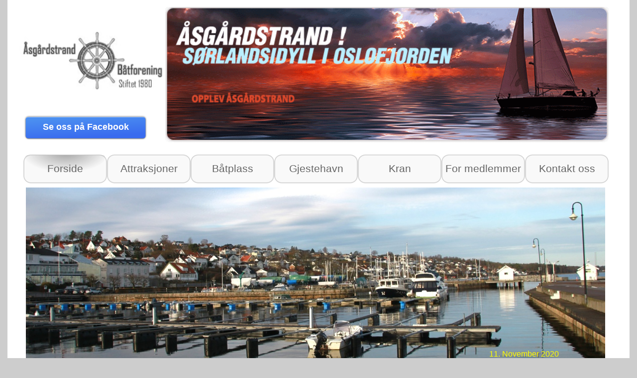

--- FILE ---
content_type: text/html
request_url: http://aasg.no/
body_size: 3648
content:
<!DOCTYPE html>
<html lang="en">
  <head>
    <meta charset="UTF-8">
    <title>Åsg Båt</title>
    <meta name="generator" content="Serif WebPlus X7 (15,0,4,38)">
    <meta name="viewport" content="width=1250">
    <meta name="author" content="Johan T. Andersen">
    <link rel="stylesheet" type="text/css" href="wpscripts/wpstyles.css">
    <style type="text/css">
      .OBJ-1,.OBJ-1:link,.OBJ-1:visited { background-image:url('wpimages/wpb7bb5b4f_06.png');background-repeat:no-repeat;background-position:0px 0px;text-decoration:none;display:block;position:absolute; }
      .OBJ-1:hover { background-position:0px -120px; }
      .OBJ-1:active,a:link.OBJ-1.Activated,a:link.OBJ-1.Down,a:visited.OBJ-1.Activated,a:visited.OBJ-1.Down,.OBJ-1.Activated,.OBJ-1.Down { background-position:0px -60px; }
      .OBJ-1:focus { outline-style:none; }
      button.OBJ-1 { background-color:transparent;border:none 0px;padding:0;display:inline-block;cursor:pointer; }
      button.OBJ-1:disabled { pointer-events:none; }
      .OBJ-1.Inline { display:inline-block;position:relative;line-height:normal; }
      .OBJ-1 span,.OBJ-1:link span,.OBJ-1:visited span { color:#666666;font-family:Tahoma,sans-serif;font-weight:normal;text-decoration:none;text-align:center;text-transform:none;font-style:normal;left:4px;top:17px;width:160px;height:26px;font-size:21px;display:block;position:absolute;cursor:pointer; }
      .OBJ-1.Disabled span,a:link.OBJ-1.Disabled span,a:visited.OBJ-1.Disabled span,a:hover.OBJ-1.Disabled span,a:active.OBJ-1.Disabled span { color:#cccccc; }
      .OBJ-2,.OBJ-2:link,.OBJ-2:visited { background-image:url('wpimages/wp8ba76219_06.png');background-repeat:no-repeat;background-position:0px 0px;text-decoration:none;display:block;position:absolute; }
      .OBJ-2:hover { background-position:0px -118px; }
      .OBJ-2:active,a:link.OBJ-2.Activated,a:link.OBJ-2.Down,a:visited.OBJ-2.Activated,a:visited.OBJ-2.Down,.OBJ-2.Activated,.OBJ-2.Down { background-position:0px -59px; }
      .OBJ-2.Disabled,a:link.OBJ-2.Disabled,a:visited.OBJ-2.Disabled,a:hover.OBJ-2.Disabled,a:active.OBJ-2.Disabled { background-position:0px -177px; }
      .OBJ-2:focus { outline-style:none; }
      button.OBJ-2 { background-color:transparent;border:none 0px;padding:0;display:inline-block;cursor:pointer; }
      button.OBJ-2:disabled { pointer-events:none; }
      .OBJ-2.Inline { display:inline-block;position:relative;line-height:normal; }
      .OBJ-2 span,.OBJ-2:link span,.OBJ-2:visited span { color:#ffffff;font-family:"Trebuchet MS",sans-serif;font-weight:bold;text-decoration:none;text-align:center;text-transform:none;font-style:normal;left:18px;top:18px;width:227px;height:24px;font-size:18px;display:block;position:absolute;cursor:pointer; }
      .OBJ-2:active span,a:link.OBJ-2.Activated span,a:link.OBJ-2.Down span,a:visited.OBJ-2.Activated span,a:visited.OBJ-2.Down span,.OBJ-2.Activated span,.OBJ-2.Down span { left:20px;top:22px; }
      .OBJ-2.Disabled span,a:link.OBJ-2.Disabled span,a:visited.OBJ-2.Disabled span,a:hover.OBJ-2.Disabled span,a:active.OBJ-2.Disabled span { visibility:hidden; }
      .OBJ-3 { border-collapse:collapse;border:none; }
      .TC-1 { vertical-align:middle;background-color:#eaebe8;padding:1px;border-top:1px solid #989b8e;border-right:none;border-bottom:1px solid #989b8e;border-left:none; }
      .C-1 { line-height:20.00px;font-family:"Arial", sans-serif;font-style:normal;font-weight:700;color:#000000;background-color:transparent;text-decoration:none;font-variant:normal;font-size:16.0px;vertical-align:0; }
      .TC-2 { vertical-align:middle;background-color:#fafbfa;padding:1px;border-top:1px solid #989b8e;border-right:none;border-bottom:none;border-left:none; }
      .P-1 { margin-top:1.3px;margin-bottom:1.3px;line-height:1px;font-family:"Calibri", sans-serif;font-style:normal;font-weight:normal;color:#000000;background-color:transparent;font-variant:normal;font-size:19.0px;vertical-align:0; }
      .P-1:first-child { margin-top:0; }
      .C-2 { line-height:23.00px;font-family:"Calibri", sans-serif;font-style:normal;font-weight:normal;color:#000000;background-color:transparent;text-decoration:none;font-variant:normal;font-size:18.7px;vertical-align:0; }
      .C-3 { line-height:23.00px;font-family:"Calibri", sans-serif;font-style:normal;font-weight:normal;color:#000000;background-color:transparent;text-decoration:none;font-variant:normal;font-size:18.7px;vertical-align:0; }
      .TC-3 { vertical-align:middle;background-color:#f6f7f5;padding:1px;border:none; }
      .TC-4 { vertical-align:middle;background-color:#fafbfa;padding:1px;border:none; }
      .P-2 { margin-bottom:1.3px;line-height:1px;font-family:"Calibri", sans-serif;font-style:normal;font-weight:normal;color:#000000;background-color:transparent;font-variant:normal;font-size:19.0px;vertical-align:0; }
      .C-4 { line-height:19.00px;font-family:"Arial", sans-serif;font-style:normal;font-weight:normal;color:#ffff00;background-color:transparent;text-decoration:none;font-variant:normal;font-size:16.0px;vertical-align:0; }
      .OBJ-4,.OBJ-4:link,.OBJ-4:visited { background-image:url('wpimages/wpe44be595_06.png');background-repeat:no-repeat;background-position:0px 0px;text-decoration:none;display:block;position:absolute; }
      .OBJ-4:hover { background-position:0px -124px; }
      .OBJ-4:active,a:link.OBJ-4.Activated,a:link.OBJ-4.Down,a:visited.OBJ-4.Activated,a:visited.OBJ-4.Down,.OBJ-4.Activated,.OBJ-4.Down { background-position:0px -62px; }
      .OBJ-4.Disabled,a:link.OBJ-4.Disabled,a:visited.OBJ-4.Disabled,a:hover.OBJ-4.Disabled,a:active.OBJ-4.Disabled { background-position:0px -186px; }
      .OBJ-4:focus { outline-style:none; }
      button.OBJ-4 { background-color:transparent;border:none 0px;padding:0;display:inline-block;cursor:pointer; }
      button.OBJ-4:disabled { pointer-events:none; }
      .OBJ-4.Inline { display:inline-block;position:relative;line-height:normal; }
      .OBJ-4 span,.OBJ-4:link span,.OBJ-4:visited span { color:#ffffff;font-family:"Trebuchet MS",sans-serif;font-weight:bold;text-decoration:none;text-align:center;text-transform:none;font-style:normal;left:18px;top:19px;width:241px;height:25px;font-size:18px;display:block;position:absolute;cursor:pointer; }
      .OBJ-4:active span,a:link.OBJ-4.Activated span,a:link.OBJ-4.Down span,a:visited.OBJ-4.Activated span,a:visited.OBJ-4.Down span,.OBJ-4.Activated span,.OBJ-4.Down span { left:21px;top:23px; }
      .OBJ-4.Disabled span,a:link.OBJ-4.Disabled span,a:visited.OBJ-4.Disabled span,a:hover.OBJ-4.Disabled span,a:active.OBJ-4.Disabled span { visibility:hidden; }
      .OBJ-5,.OBJ-5:link,.OBJ-5:visited { background-image:url('wpimages/wpcc2c08e4_06.png');background-repeat:no-repeat;background-position:0px 0px;text-decoration:none;display:block;position:absolute; }
      .OBJ-5:hover { background-position:0px -124px; }
      .OBJ-5:active,a:link.OBJ-5.Activated,a:link.OBJ-5.Down,a:visited.OBJ-5.Activated,a:visited.OBJ-5.Down,.OBJ-5.Activated,.OBJ-5.Down { background-position:0px -62px; }
      .OBJ-5.Disabled,a:link.OBJ-5.Disabled,a:visited.OBJ-5.Disabled,a:hover.OBJ-5.Disabled,a:active.OBJ-5.Disabled { background-position:0px -186px; }
      .OBJ-5:focus { outline-style:none; }
      button.OBJ-5 { background-color:transparent;border:none 0px;padding:0;display:inline-block;cursor:pointer; }
      button.OBJ-5:disabled { pointer-events:none; }
      .OBJ-5.Inline { display:inline-block;position:relative;line-height:normal; }
      .OBJ-5 span,.OBJ-5:link span,.OBJ-5:visited span { color:#ffffff;font-family:"Trebuchet MS",sans-serif;font-weight:bold;text-decoration:none;text-align:center;text-transform:none;font-style:normal;left:18px;top:19px;width:241px;height:25px;font-size:18px;display:block;position:absolute;cursor:pointer; }
      .OBJ-5:active span,a:link.OBJ-5.Activated span,a:link.OBJ-5.Down span,a:visited.OBJ-5.Activated span,a:visited.OBJ-5.Down span,.OBJ-5.Activated span,.OBJ-5.Down span { left:21px;top:23px; }
      .OBJ-5.Disabled span,a:link.OBJ-5.Disabled span,a:visited.OBJ-5.Disabled span,a:hover.OBJ-5.Disabled span,a:active.OBJ-5.Disabled span { visibility:hidden; }
    </style>
    <script type="text/javascript" src="wpscripts/jquery.js"></script>
    <script type="text/javascript">
      $(document).ready(function() {
      $("a.ActiveButton").bind({ mousedown:function(){if ( $(this).attr('disabled') === undefined ) $(this).addClass('Activated');}, mouseleave:function(){ if ( $(this).attr('disabled') === undefined ) $(this).removeClass('Activated');}, mouseup:function(){ if ( $(this).attr('disabled') === undefined ) $(this).removeClass('Activated');}});
      });
    </script>
    <script>
  (function(i,s,o,g,r,a,m){i['GoogleAnalyticsObject']=r;i[r]=i[r]||function(){
  (i[r].q=i[r].q||[]).push(arguments)},i[r].l=1*new Date();a=s.createElement(o),
  m=s.getElementsByTagName(o)[0];a.async=1;a.src=g;m.parentNode.insertBefore(a,m)
  })(window,document,'script','//www.google-analytics.com/analytics.js','ga');

  ga('create', 'UA-52406984-3', 'auto');
  ga('send', 'pageview');

</script>
  </head>
  <body style="height:2100px;background:#cdcdcd;">
    <div id="divMain" style="background:#ffffff;margin-left:auto;margin-right:auto;position:relative;width:1250px;height:2100px;">
      <div id="nav_407" style="position:absolute;left:0px;top:310px;width:1241px;height:61px;">
        <a href="index.html" id="nav_407_B1" class="OBJ-1 ActiveButton Down" style="display:block;position:absolute;left:32px;top:0px;width:168px;height:60px;">
          <span>Forside</span>
        </a>
        <a href="Attraksjoner.html" id="nav_407_B2" class="OBJ-1 ActiveButton" style="display:block;position:absolute;left:200px;top:0px;width:168px;height:60px;">
          <span>Attraksjoner</span>
        </a>
        <a href="https://www.hortenhavn.no/fritidsbat/asgardstrand-smabathavn/" id="nav_407_B3" class="OBJ-1 ActiveButton" style="display:block;position:absolute;left:368px;top:0px;width:168px;height:60px;">
          <span>Båtplass</span>
        </a>
        <a href="Gjestehavn.html" id="nav_407_B4" class="OBJ-1 ActiveButton" style="display:block;position:absolute;left:536px;top:0px;width:168px;height:60px;">
          <span>Gjestehavn</span>
        </a>
        <a href="Kran.html" id="nav_407_B5" class="OBJ-1 ActiveButton" style="display:block;position:absolute;left:704px;top:0px;width:168px;height:60px;">
          <span>Kran</span>
        </a>
        <a href="Medlemmer.html" id="nav_407_B6" class="OBJ-1 ActiveButton" style="display:block;position:absolute;left:872px;top:0px;width:168px;height:60px;">
          <span>For&nbsp;medlemmer</span>
        </a>
        <a href="Kontakter.html" id="nav_407_B7" class="OBJ-1 ActiveButton" style="display:block;position:absolute;left:1040px;top:0px;width:168px;height:60px;">
          <span>Kontakt&nbsp;oss</span>
        </a>
      </div>
      <img alt="" src="wpimages/wpa590c96b_05_06.jpg" style="position:absolute;left:14px;top:63px;width:332px;height:119px;">
      <a href="https://www.facebook.com/groups/1091733534256667" target="_blank" id="btn_165" class="OBJ-2 ActiveButton" style="position:absolute;left:26px;top:227px;width:262px;height:59px;">
        <span>Se&nbsp;oss&nbsp;på&nbsp;Facebook</span>
      </a>
      <img alt="" src="wpimages/wp891aba33_06.gif" style="position:absolute;left:317px;top:14px;width:891px;height:272px;">
      <table border="1" class="OBJ-3" style="position:absolute;left:308px;top:789px;width:888px;height:497px;">
        <col style="width:290px;">
        <col style="width:597px;">
        <tr style="height:48px;">
          <td class="TC-1">
            <p class="Table-Body"><span class="C-1">Nyttige linker</span></p>
          </td>
          <td class="TC-1">
            <p class="Table-Body"><span class="C-1"><br></span></p>
          </td>
        </tr>
        <tr style="height:52px;">
          <td class="TC-2">
            <p class="Normal P-1"><a href="http://www.asgardstrand.no/" target="_blank" class="C-2">Åsgårdstrands portalen</a></p>
          </td>
          <td class="TC-2">
            <p class="Normal P-1"><span class="C-3">Her blir alt som skjer annonsert. Følger du med her vet du det meste.</span></p>
          </td>
        </tr>
        <tr style="height:75px;">
          <td class="TC-3">
            <p class="Normal P-1"><a href="http://aasgaardstrandsdagene.no" target="_blank" class="C-2">Åsgårdstrands dagene</a></p>
          </td>
          <td class="TC-3">
            <p class="Normal P-1"><span class="C-3">Hver år første eller andre helgen i juni arrangeres den store byfesten i Åsgårdstrand med konserter og markeder.</span></p>
          </td>
        </tr>
        <tr style="height:48px;">
          <td class="TC-4">
            <p class="Normal P-1"><a href="HistBilder.html" class="C-2">Historiske bilder</a></p>
          </td>
          <td class="TC-4">
            <p class="Normal P-1"><span class="C-3">Historiske bilder fra ca. 1900 i Åsgårdstrand og fram til nesten idag.</span></p>
          </td>
        </tr>
        <tr style="height:75px;">
          <td class="TC-3">
            <p class="Normal P-1"><a href="http://www.borregb.no/" target="_blank" class="C-2">Borre Golfklubb</a></p>
          </td>
          <td class="TC-3">
            <p class="Normal P-1"><span class="C-3">Gjennom mange år har Borre Golfbane vært en svært populær bane for både gjester fra andre golfklubber, faste medlemmer og nye golfere.</span></p>
          </td>
        </tr>
        <tr style="height:53px;">
          <td class="TC-4">
            <p class="Normal P-1"><a href="http://www.preusmuseum.no/" target="_blank" class="C-2">Preus Fotomuseum </a></p>
          </td>
          <td class="TC-4">
            <p class="Normal P-1"><span class="C-3">Preus fotomuseum på Karl Johans vern i Horten et must på en regnværs dag.</span></p>
            <p class="Normal P-1"><span class="C-3">Ta buss no. 1 til Horten. På samme stred finnes også marinemuseet.</span></p>
          </td>
        </tr>
        <tr style="height:73px;">
          <td class="TC-3">
            <p class="Table-Body P-2"><a href="https://www.oslofjorden.com/kyststi/vestfold/kyststi_horten_kommune.html" target="_blank" class="C-2">Kyststien Horten -<wbr> Tønsberg</a></p>
          </td>
          <td class="TC-3">
            <p class="Table-Body P-2"><span class="C-3">Kyststien går fra Horten, via Tønsberg, Sandefjord, Larvik. Runder Stavern og gamle Brunlanes med Rakke, Nevlunghavn, Mølen (på Neset) og ender i Helgeroa.</span></p>
          </td>
        </tr>
        <tr style="height:72px;">
          <td class="TC-4">
            <p class="Table-Body"><a href="http://midgardsenteret.no/" target="_blank" class="C-2">Midgard historiske senter</a></p>
          </td>
          <td class="TC-4">
            <p class="Normal"><span class="C-3">På Midgard vektlegges en kombinasjon av opplevelse og solid forskning for å formidle kunnskap om vikingtiden. Ligger like nord for Borre kirke. En fin tur langs kyststien mot Horten.</span></p>
          </td>
        </tr>
      </table>
      <img alt="" src="http://nettkamera.cid.no/asgardHavnVest/current.jpg" style="position:absolute;left:55px;top:1342px;width:1155px;height:623px;">
      <img alt="" src="wpimages/wpf14310d8_05_06.jpg" style="position:absolute;left:37px;top:377px;width:1164px;height:388px;">
      <div style="position:absolute;left:968px;top:702px;width:166px;height:24px;overflow:hidden;">
        <p class="Body"><span class="C-4">11. November 2020</span></p>
      </div>
      <a href="Loggimg.html" id="btn_166" class="OBJ-4 ActiveButton" style="position:absolute;left:19px;top:792px;width:278px;height:62px;">
        <span>Frostsikret&nbsp;nok&nbsp;i&nbsp;vinter&nbsp;??</span>
      </a>
      <a href="Vaktliste%202025.pdf" id="btn_167" class="OBJ-5 ActiveButton" style="position:absolute;left:19px;top:866px;width:278px;height:62px;">
        <span>Vaktliste&nbsp;Båtvakter&nbsp;2025</span>
      </a>
    </div>
  </body>
</html>


--- FILE ---
content_type: text/css
request_url: http://aasg.no/wpscripts/wpstyles.css
body_size: 742
content:
body {margin:0;padding:0;word-wrap:break-word;}
img {border:none;}
input {border:1px solid black;border-radius:2px;padding:0;}
input[type=image] { border: none; }
textarea {border:1px solid black;padding:0;}
* {box-sizing:content-box;-moz-box-sizing:content-box;-webkit-box-sizing:content-box;-ms-box-sizing:content-box;}
a:link {color:#393939;text-decoration:underline;}
a:visited {color:#393939;text-decoration:underline;}
a:hover {color:#393939;text-decoration:underline;}
a:active {color:#393939;text-decoration:underline;}
.DefaultParagraph { text-align:left;margin:0px;text-indent:0.0px;line-height:1px;font-family:"Arial", sans-serif;font-style:normal;font-weight:normal;color:#000000;background-color:transparent;font-variant:normal;font-size:13.0px;vertical-align:0; }
.Body { text-align:left;margin:0px 0px 12px;text-indent:0.0px;line-height:1px;font-family:"Arial", sans-serif;font-style:normal;font-weight:normal;color:#000000;background-color:transparent;font-variant:normal;font-size:13.0px;vertical-align:0; }
.Footer22 { text-align:left;margin:0px;text-indent:0.0px;line-height:1px;font-family:"Tahoma", sans-serif;font-style:normal;font-weight:normal;color:#ffffff;background-color:transparent;font-variant:normal;font-size:13.0px;vertical-align:0; }
.Heading-232 { text-align:left;margin:0px;text-indent:0.0px;line-height:1px;font-family:"Humanst521 BT", sans-serif;font-style:normal;font-weight:normal;color:#a3a3a3;background-color:transparent;font-variant:normal;font-size:35.0px;vertical-align:0; }
.Logo { text-align:left;margin:0px;text-indent:0.0px;line-height:1px;font-family:"Georgia", serif;font-style:normal;font-weight:normal;color:#83b41a;background-color:transparent;font-variant:normal;font-size:45.0px;vertical-align:0;letter-spacing:1.47px; }
.Logo-1 { text-align:center;margin:0px;text-indent:0.0px;line-height:1px;font-family:"Trebuchet MS", sans-serif;font-style:normal;font-weight:normal;color:#648215;background-color:transparent;font-variant:normal;font-size:11.0px;vertical-align:0;letter-spacing:8.00px; }
.Logo-124 { text-align:left;margin:0px;text-indent:0.0px;line-height:1px;font-family:"Gothic720 BT", sans-serif;font-style:normal;font-weight:normal;color:#32381d;background-color:transparent;font-variant:normal;font-size:9.0px;vertical-align:0;letter-spacing:5.00px; }
.Logo-22 { text-align:left;margin:0px;text-indent:0.0px;line-height:1px;font-family:"Georgia", serif;font-style:normal;font-weight:normal;color:#ffffff;background-color:transparent;font-variant:normal;font-size:34.0px;vertical-align:0;letter-spacing:1.47px; }
.Logo-3 { text-align:center;margin:0px;text-indent:0.0px;line-height:1px;font-family:"Trebuchet MS", sans-serif;font-style:normal;font-weight:normal;color:#ffffff;background-color:transparent;font-variant:normal;font-size:9.0px;vertical-align:0;letter-spacing:8.00px; }
.Logo23 { text-align:left;margin:0px;text-indent:0.0px;line-height:1px;font-family:"Industrial736 BT", serif;font-style:normal;font-weight:normal;color:#32381d;background-color:transparent;font-variant:normal;font-size:40.0px;vertical-align:0;letter-spacing:1.50px; }
.Normal { text-align:left;margin:0px;text-indent:0.0px;line-height:1px;font-family:"Arial", sans-serif;font-style:normal;font-weight:normal;color:#000000;background-color:transparent;font-variant:normal;font-size:13.0px;vertical-align:0; }
.Normal4 { text-align:left;margin:0px;text-indent:0.0px;line-height:1px;font-family:"Arial", sans-serif;font-style:normal;font-weight:normal;color:#000000;background-color:transparent;font-variant:normal;font-size:13.0px;vertical-align:0; }
.Sub-Heading { text-align:left;margin:0px;text-indent:0.0px;line-height:1px;font-family:"Trebuchet MS", sans-serif;font-style:normal;font-weight:normal;color:#ffffff;background-color:transparent;font-variant:normal;font-size:13.0px;vertical-align:0; }
.Sub-heading-1 { text-align:left;margin:0px;text-indent:0.0px;line-height:1px;font-family:"Trebuchet MS", sans-serif;font-style:normal;font-weight:normal;color:#ffffff;background-color:transparent;font-variant:normal;font-size:13.0px;vertical-align:0; }
.Subtitle2 { text-align:left;margin:0px;text-indent:0.0px;line-height:1px;font-family:"Trebuchet MS", sans-serif;font-style:normal;font-weight:normal;color:#32381d;background-color:transparent;font-variant:normal;font-size:13.0px;vertical-align:0; }
.Subtitle3 { text-align:right;margin:0px;text-indent:0.0px;line-height:1px;font-family:"Gothic720 BT", sans-serif;font-style:normal;font-weight:normal;color:#32381d;background-color:transparent;font-variant:normal;font-size:13.0px;vertical-align:0;letter-spacing:4.30px; }
.Table-Body { text-align:left;margin:0px 0px 12px;text-indent:0.0px;line-height:1px;font-family:"Arial", sans-serif;font-style:normal;font-weight:normal;color:#333333;background-color:transparent;font-variant:normal;font-size:16.0px;vertical-align:0; }
.Title22 { text-align:right;margin:0px;text-indent:0.0px;line-height:1px;font-family:"Humanst521 BT", sans-serif;font-style:normal;font-weight:normal;color:#32381d;background-color:transparent;font-variant:normal;font-size:41.0px;vertical-align:0;letter-spacing:1.00px; }
.User-Details22 { text-align:left;margin:0px;text-indent:0.0px;line-height:1px;font-family:"Tahoma", sans-serif;font-style:normal;font-weight:normal;color:#ffffff;background-color:transparent;font-variant:normal;font-size:13.0px;vertical-align:0; }


--- FILE ---
content_type: text/plain
request_url: https://www.google-analytics.com/j/collect?v=1&_v=j102&a=911410498&t=pageview&_s=1&dl=http%3A%2F%2Faasg.no%2F&ul=en-us%40posix&dt=%C3%85sg%20B%C3%A5t&sr=1280x720&vp=1280x720&_u=IEBAAEABAAAAACAAI~&jid=1100229878&gjid=1213965439&cid=334842507.1768645552&tid=UA-52406984-3&_gid=76786206.1768645552&_r=1&_slc=1&z=1290275916
body_size: -283
content:
2,cG-HN94Z5J8GR